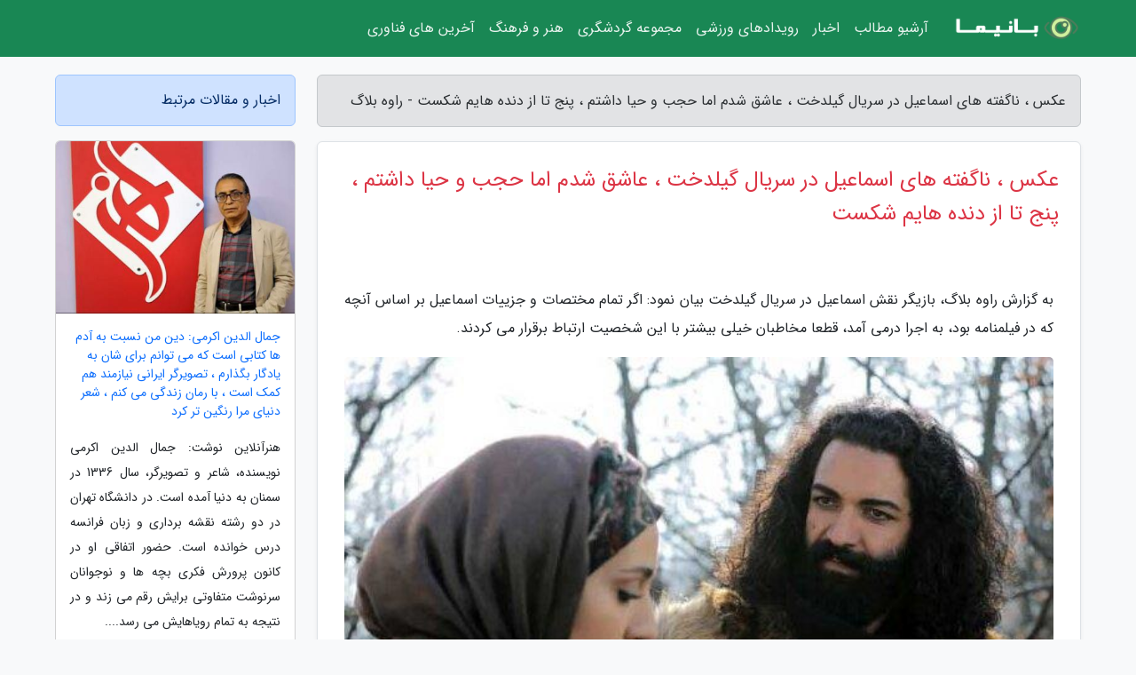

--- FILE ---
content_type: text/html; charset=UTF-8
request_url: https://raveblog.ir/post/%D8%B9%DA%A9%D8%B3-%D9%86%D8%A7%DA%AF%D9%81%D8%AA%D9%87-%D9%87%D8%A7%DB%8C-%D8%A7%D8%B3%D9%85%D8%A7%D8%B9%DB%8C%D9%84-%D8%AF%D8%B1-%D8%B3%D8%B1%DB%8C%D8%A7%D9%84-9517
body_size: 8188
content:
<!doctype html>
<html dir="rtl">
<head prefix="og: http://ogp.me/ns# fb: http://ogp.me/ns/fb# article: http://ogp.me/ns/article#">
<meta charset="utf-8" >
<title>عکس ، ناگفته های اسماعیل در سریال گیلدخت ، عاشق شدم اما حجب و حیا داشتم ، پنج تا از دنده هایم شکست - راوه بلاگ</title>
<meta name="robots" content="index" >
<link rel="canonical" href="https://raveblog.ir/post/%D8%B9%DA%A9%D8%B3-%D9%86%D8%A7%DA%AF%D9%81%D8%AA%D9%87-%D9%87%D8%A7%DB%8C-%D8%A7%D8%B3%D9%85%D8%A7%D8%B9%DB%8C%D9%84-%D8%AF%D8%B1-%D8%B3%D8%B1%DB%8C%D8%A7%D9%84-9517" >
<meta property="og:url" content="https://raveblog.ir/post/%D8%B9%DA%A9%D8%B3-%D9%86%D8%A7%DA%AF%D9%81%D8%AA%D9%87-%D9%87%D8%A7%DB%8C-%D8%A7%D8%B3%D9%85%D8%A7%D8%B9%DB%8C%D9%84-%D8%AF%D8%B1-%D8%B3%D8%B1%DB%8C%D8%A7%D9%84-9517" >
	
<meta http-equiv="X-UA-Compatible" content="IE=edge">
<meta name="viewport" content="width=device-width, initial-scale=1.0" >	
<link rel="stylesheet" href="/module/template/framework/css/bootstrap.rtl.min.css" type="text/css" >
<link rel="stylesheet" type="text/css" href="/module/template/framework/css/style.css" >	
<meta name="twitter:card" content="summary_large_image" >
<meta name="twitter:domain" content="raveblog.ir" >
<meta property="og:type" content="article">
<meta property="article:publisher" content="https://raveblog.ir" >
<meta property="og:title" content="عکس ، ناگفته های اسماعیل در سریال گیلدخت ، عاشق شدم اما حجب و حیا داشتم ، پنج تا از دنده هایم شکست - راوه بلاگ" >
<meta property="fb:app_id" content="1147311521992329" >
<meta property="og:image" content="https://raveblog.ir/upload/2023/07/08/a618c61594c9-00cfc84cf7-d946f1a7d.jpg" >
<meta property="og:site_name" content="راوه بلاگ" >
<meta name="description" content="بازیگر نقش اسماعیل در سریال گیلدخت بیان نمود: اگر تمام مختصات و جزییات اسماعیل بر اساس آنچه که در فیلمنامه بود، به اجرا درمی آمد، قطعا مخاطبان خیلی بیشتر با این شخصیت - راوه بلاگ" >
<meta property="og:description" content="بازیگر نقش اسماعیل در سریال گیلدخت بیان نمود: اگر تمام مختصات و جزییات اسماعیل بر اساس آنچه که در فیلمنامه بود، به اجرا درمی آمد، قطعا مخاطبان خیلی بیشتر با این شخصیت - راوه بلاگ"  >
  
<script src="/module/template/framework/js/function.js?lastmod=1768899175"></script>


<link rel="icon" href="/favicon.ico" type="image/x-icon">
<link rel="stylesheet" href="/module/template/framework/css/fontawesome.css">
<!--[if lt IE 9]>
<script src="/module/template/framework/js/bootstrap/html5shiv.min.js" ></script>
<script src="/module/template/framework/js/bootstrap/respond.min.js" ></script>
<![endif]-->
</head>
<body class="bg-light">
<div class="container-fluid bg-light position-relative pt-5">	
<div id="sitebody" class="mt-3">
<header>
<div class="row header">
<div class="col-sm-12">
</div>	
</div>	
</header><div class="row main-content">
<div class="container">
<div class="row">
<div class="col-lg-9 col-md-8 mb-5">
<article>	
<div class="breadcrumb alert alert-secondary">
<h1 class="h6 m-0"> 	
عکس ، ناگفته های اسماعیل در سریال گیلدخت ، عاشق شدم اما حجب و حیا داشتم ، پنج تا از دنده هایم شکست - راوه بلاگ</h1>	
</div>
	
<div>
<div class="card shadow-sm border rounded p-0 mb-5 bg-white text-dark w-100 position-relative">
<h2 class="p-4 h4 text-danger mb-n4">عکس ، ناگفته های اسماعیل در سریال گیلدخت ، عاشق شدم اما حجب و حیا داشتم ، پنج تا از دنده هایم شکست</h2>
<div class="custom-content card-body">
<div class="card-text">
<p>به گزارش راوه بلاگ، بازیگر نقش اسماعیل در سریال گیلدخت بیان نمود: اگر تمام مختصات و جزییات اسماعیل بر اساس آنچه که در فیلمنامه بود، به اجرا درمی آمد، قطعا مخاطبان خیلی بیشتر با این شخصیت ارتباط برقرار می کردند.</p></div>	
<picture>	
<source media="(max-width: 480px)" srcset="/upload/2023/07/08/cache/thum_a618c61594c9-00cfc84cf7-d946f1a7d.jpg">
<img src="https://raveblog.ir/upload/2023/07/08/a618c61594c9-00cfc84cf7-d946f1a7d.jpg" alt="عکس ، ناگفته های اسماعیل در سریال گیلدخت ، عاشق شدم اما حجب و حیا داشتم ، پنج تا از دنده هایم شکست" class="card-img-top" title="عکس ، ناگفته های اسماعیل در سریال گیلدخت ، عاشق شدم اما حجب">
</picture>	

<div class="card-text mt-3">	
<p>به گزارش خبرنگاران، تعدادی از عوامل سریال گیلدخت شامل میترا رفیع و رضا اکبرپور (بازیگران)، محمدرضا شفیعی (تهیه کننده) و مجید آسودگان (فیلمنامه نویس) در نشستی خبری شرکت کردند و به سوالاتی پیرامون سریال گیلدخت پاسخ دادند.</p><p>اکبرپور در ابتدا با اشاره به حذفیات سریال اظهار کرد: اگر فیلمنامه کامل اجرا می شد، اسماعیل قهرمان مردی می شد که به هر حال بیشتر قابل پذیرش برای بیننده ها باشد. الان هم فکر می کنم با توجه به حذفیاتی که موقع اجرا، رخ داد، اسماعیل این ارتباط را برقرار کرد و توانست به دل مخاطب بشیند. به هر حال ما یکسری بازخوردها را می بینیم، یکسری بازخوردهایی را ما در رسانه ها می خوانیم، یکسری بازخوردها هم مردم دسترسی دارند و به راحتی می توانند نظرشان را مستقیم بدون تعارف به ما بگویند.</p><h2>کشیدن یک آجر از دیوار آن دیوار را متزلزل می نماید</h2><p>اگر فیلمنامه کامل اجرا می شد، اسماعیل قهرمان مردی می شد که به هر حال بیشتر قابل پذیرش برای بیننده ها باشد. الان با توجه به حذفیاتی که موقع اجرا، رخ داد، اسماعیل این ارتباط را برقرار کرداکبرپور در پاسخ به این سوال که حذفیات چه بود شرح داد: به نظر من زندگی که در اسماعیل جاری بود در فیلمنامه خیلی بیشتر از آنچه بود که ما در اجرا دیدیم. این موضوع به سلیقه گروه کارگردانی برمی گشت و به هر حال تصمیمشان این طور بود. وقتی الان کلی به کار نگاه می کنم حذفیات تاثیراتی را گذاشته است. گاهی اوقات شما می بینید که کشیدن یک آجر از یک دیوار به هر حال آن دیوار را می تواند متزلزل کند. این اتفاق در خصوص حذف شدن بعضی از کاراکترها افتاد.</p><p>بازیگر سریال حوالی پاییز اضافه کرد: به عنوان مثال کاراکتری که اسماعیل را در جنگل پیدا می کرد کاراکتری بود که گالیش بود و ما اصلا درباره آن شناسنامه داریم. من با یکی از بچه های شمال صحبت کردم، گفت اینها یک قومی هستند و راجع به آن یک شرحات مفصلی داد.</p><p>ساده ترین سوالی که از من پرسیدند این بود که وقتی که اسماعیل پیدا شد، ما به این فکر می کردیم که او چطوری می خواهد اسماعیل را بلند کند؟، در صورتی که در فیلمنامه این نبود، در فیلمنامه می دیدید که گالیش می رود و بعد با مواجهه با آصف می پردازد و یک اتفاق های اینطوری می افتد. این ها حذف شد. همین ذره ذره حذف شدن ها روی کار تاثیر می گذارد. البته من مماشات می کنم که می گویم ذره ذره.</p><p>وی با اشاره به این که در سریال حوالی پاییز کاراکتری را بازی نموده که با آن هم مردم خیلی ارتباط برقرار نموده بودند تاکید نمود: می دانم اسماعیل سریال گیلدخت خیلی خیلی بیشتر از این می توانست مثمرثمر باشد. کاراکتر اسماعیل را در فیلمنامه  آقای آسودگان به زیبایی نوشته بودند.</p><p>اکبرپور اضافه کرد: الان میدان دادن به نیروهای جوان خیلی سخت شده است. واقعا کار کردن برای کسانی که ناشناس هستند خیلی مشکل شده است، جا دارد از آقای آسودگان و شفیعی و اسماعیلی خیلی تشکر کنم بابت این موقعیتی که ایجاد شد و من توانستم این کاراکتر را زندگی کنم.</p><h2>در یکی از پلان ها پنج تا از دنده هایم شکست</h2><p>وی با بیان این که اسماعیل برای من کاراکتر خیلی جذابی بود گفت: اتفاقات فیزیکی زیادی هم برای من افتاد. در یکی از پلان ها پنج تا از دنده هایم شکست و ستون مهره هام آسیب دید. اما برایم شیرین بود. نتیجه کار در کل برای من شیرین بود. من همواره به این فکر می کنم که ما چه کار می توانیم بکنیم که کارمان بهتر گردد؟ اگر ما قرار است صد باشیم حیف است که به 50 و60 راضی بشویم.</p><p>اکبرپور در پاسخ به این سوال که چگونه به این نقش نزدیک شدید شرح داد: چون کاراکتر اسماعیل به صد سال قبل برمی گشت خواندن کتاب های تاریخی، فکر کردن به افرادی که در آن برهه زندگی می کردند موثر بود. من راجع به به افرادی که میرشکار بودند تحقیق کردم. هر چند ما شکاری از اسماعیل ندیدیم، ولی خوب میرشکار بود.</p><h2>فقط یک بار از نزدیک اسب دیده بودم</h2><p>وی درباره تجربه اسب سواری اش در سریال گفت: من فقط یک بار از نزدیک اسب دیده بودم و بر سرش دست کشیده بودم. وقتی قرار شد برای این سریال سوارکاری را یاد بگیرم، آغاز به تمرین در دوره ای که گروه فراوری گذاشته بودند کردم. در ساعت 2 تا سه و نیم نیمه شب در کلاس های آموزشی شرکت می کردم. بعد از آن تازه من شام می خوردم.</p><p>اسماعیل را آدم راسخ و خیلی محکمی دیدم که در بخشی از سریال عشق زمینی برای او به وجود می آیدزمان فیلمبرداری 12 یا 13 روز زودتر از بچه های گروه به همراه عوامل فراوری به شمال رفتم تا در جنگل بگردم و عادت کنم. چون راه رفتن در جنگل سختی های خود را دارد. چه رسد به این که بخواهیم بدویم. عکس های قدیمی را دیدم و با آقای آسودگان درباره کاراکتر صحبت و مشورت می کردم. گاهی صحبت های تلفنی ما به 2 ساعت هم می رسید.</p><p>اکبرپور درباره برداشتی که از کاراکتر اسماعیل داشت شرح داد: اسماعیل را آدم راسخ و خیلی محکمی دیدم که در بخشی از سریال عشق زمینی برای او به وجود می آید. این نکته را به آقای آسودگان هم گفتم در وسط کار اسماعیل از عشقش عبور می نماید و به یک اتفاق بزرگتر که جلوگیری از یک ظلم بزرگ است، می رسد. او یک آدم به شدت معتقد است نسبت به چیزی که باور دارد.</p><p>وی درباره صحنه های عاشقانه اش در برابر گلنار گفت: تمام سعیم بر این بود که لحظات مشترکی که با هم داشتیم، حجب و حیایی که باید در آن کاراکتر باشد حفظ گردد. امیدوارم رخ داده باشد.</p><p>تصاویر | ناگفته های دختر جوان سریال نیکان | من هم مثل نیکان برای زندگی جنگیدم ...</p><span class="post-source">منبع: همشهری آنلاین</span></div>	
</div>
<!--
<div class="text-center my-4 px-5 d-flex">
<div class="a2a_kit a2a_kit_size_32 a2a_default_style mx-auto">
<a class="a2a_button_twitter"></a>
<a class="a2a_button_linkedin"></a>
<a class="a2a_button_pinterest"></a>
<a class="a2a_button_telegram"></a>
<a class="a2a_button_reddit"></a>
<a class="a2a_button_tumblr"></a>
<a class="a2a_button_blogger"></a>
<a class="a2a_button_google_gmail"></a>
</div>
</div>		
<script async src="https://static.addtoany.com/menu/page.js"></script>
-->
<div class="p-4 border-top">
<div class="row small">
<span class="col-lg-3 col-sm-6">انتشار: <span content="2023-07-08 15:52:03" >17 تیر 1402</span></span>

<span class="col-lg-3 col-sm-6">بروزرسانی: <span content="2023-07-08 15:52:03" >17 تیر 1402</span></span>

<span class="col-lg-3 col-sm-6">
گردآورنده: <span >raveblog.ir</span>
</span>
<span class="col-lg-3 col-sm-6">شناسه مطلب: 3070</span>
</div>
</div>
</div>
	
<div class="card w-100 mb-5 shadow-sm"><h3 class="heads commenthead h6 card-header alert-secondary" id="commenthead"><span>به "عکس ، ناگفته های اسماعیل در سریال گیلدخت ، عاشق شدم اما حجب و حیا داشتم ، پنج تا از دنده هایم شکست" امتیاز دهید</span></h3><div class="comments card-body"><div class="vote" id="votbox"><form action="/module/component/comment/comment-process.php" method="post" class="form-inline d-inline-block"><span class="votetext px-0 form-check d-inline-block">امتیاز دهید: </span><span class="form-check-xs form-check-inline"><label class="form-check-label ps-1" for="inlineRadio1">1</label>
			<input  class="form-check-input" type="radio" id="inlineRadio1" name="rate" value="1"> </span><span class="form-check-xs form-check-inline"><label class="form-check-label ps-1" for="inlineRadio2">2</label>
			<input  class="form-check-input" type="radio" id="inlineRadio2" name="rate" value="2"> </span><span class="form-check-xs form-check-inline"><label class="form-check-label ps-1" for="inlineRadio3">3</label>
			<input  class="form-check-input" type="radio" id="inlineRadio3" name="rate" value="3"> </span><span class="form-check-xs form-check-inline"><label class="form-check-label ps-1" for="inlineRadio4">4</label>
			<input  class="form-check-input" type="radio" id="inlineRadio4" name="rate" value="4"> </span><span class="form-check-xs form-check-inline"><label class="form-check-label ps-1" for="inlineRadio5">5 </label>
			<input  class="form-check-input" type="radio" id="inlineRadio5" name="rate" value="5"> </span><input type="hidden" name="c_id" value="3070"><input type="hidden" name="c_type" value="post"><input type="hidden" name="c_url" value="/post/%D8%B9%DA%A9%D8%B3-%D9%86%D8%A7%DA%AF%D9%81%D8%AA%D9%87-%D9%87%D8%A7%DB%8C-%D8%A7%D8%B3%D9%85%D8%A7%D8%B9%DB%8C%D9%84-%D8%AF%D8%B1-%D8%B3%D8%B1%DB%8C%D8%A7%D9%84-9517"><input type="hidden" name="c_vote" value="1"><button class="btn btn-warning" type="submit">رای</button></form></div></div></div>
			<script>
			function getCookie(cname) {
			  let name = cname + "=";
			  let decodedCookie = decodeURIComponent(document.cookie);
			  let ca = decodedCookie.split(";");
			  for(let i = 0; i <ca.length; i++) {
				let c = ca[i];
				while (c.charAt(0) == " ") {
				  c = c.substring(1);
				}
				if (c.indexOf(name) == 0) {
				  return c.substring(name.length, c.length);
				}
			  }
			  return "";
			}
			function checkCookie() {
			
			  let vote = getCookie("post-3070");
			  if (vote != "") {
			  	var votes=document.getElementById("votbox").innerHTML="امتیاز شما: " + vote;
			  }
			}
			
			checkCookie();
			</script><div class="card w-100 shadow-sm"><h4 class="heads commenthead h6 card-header alert-secondary"><span>دیدگاه های مرتبط با "عکس ، ناگفته های اسماعیل در سریال گیلدخت ، عاشق شدم اما حجب و حیا داشتم ، پنج تا از دنده هایم شکست"</span></h4><div class="respond card-body"><span class="comment_title small card-header w-100 mb-3 d-block text-danger">* نظرتان را در مورد این مقاله با ما درمیان بگذارید</span><div><form action="#" method="POST" class="comment-form" id="comment-form" ><div id="replytoname" class="alert-info mb-3 w-100"></div><div id="name-group" class="form-group mb-3"><input type="text" class="form-control bg-light" name="name" placeholder="نام (لازم)"></div><div id="email-group" class="form-group mb-3"><input style="direction:rtl;text-align:right" type="text" class="form-control bg-light" name="email" id="commentformemail" placeholder="ایمیل (لازم - نمایش داده نمی‌شود)"></div><div id="phone-group" class="form-group mb-3"><input type="text" class="form-control bg-light" name="phone" placeholder="شماره موبایل (اختیاری - نمایش داده نمی‌شود)"></div><div id="comment-group" class="form-group mb-3"><textarea class="form-control bg-light" name="comment" cols="45" rows="8" placeholder="دیدگاه یا سوال (لازم)"></textarea></div><div id="captcha-group" class="form-group mb-3"><label class="captcha mb-3">سوال اتفاقی: نام پایتخت ایران چیست؟</label><input type="text" class="form-control bg-light" name="captcha"></div><input type="hidden" class="form-control" name="content_id" value="3070"><input type="hidden" class="form-control" name="content_type" value="post"></form><button class="btn btn-success mb-3" onclick="myformhandler('comment-form','/module/component/comment/comment-process.php','formalert',false)" >ارسال</button> <span class="formalert"></span></div></div></div>	
</div>
</article>	
</div>	

<div id="sidebar" class="col-lg-3 col-md-4 mb-5">
<aside>	
	


<div class="tourel-head alert alert-primary">اخبار و مقالات مرتبط</div>

<div class="posts printhide sidposts card mb-3">
<div class="imgtitle">
<img class="card-img-top mb-3" src="/upload/2020/06/09/cache/thum_c66e35114b211a-a1c972713c-fa0a6f0192cf1.jpg" alt="جمال الدین اکرمی: دین من نسبت به آدم ها کتابی است که می توانم برای شان به یادگار بگذارم ، تصویرگر ایرانی نیازمند هم کمک است ، با رمان زندگی می کنم ، شعر دنیای مرا رنگین تر کرد">
<a class="poststitle d-block px-3 small text-decoration-none" href="/post/%D8%AC%D9%85%D8%A7%D9%84-%D8%A7%D9%84%D8%AF%DB%8C%D9%86-%D8%A7%DA%A9%D8%B1%D9%85%DB%8C-%D8%AF%DB%8C%D9%86-%D9%85%D9%86-%D9%86%D8%B3%D8%A8%D8%AA-8729">
جمال الدین اکرمی: دین من نسبت به آدم ها کتابی است که می توانم برای شان به یادگار بگذارم ، تصویرگر ایرانی نیازمند هم کمک است ، با رمان زندگی می کنم ، شعر دنیای مرا رنگین تر کرد</a>
</div>
<div class="card-body">
<p class="description small p-0 m-0 text-justify">
هنرآنلاین نوشت: جمال الدین اکرمی نویسنده، شاعر و تصویرگر، سال 1336 در سمنان به دنیا آمده است. در دانشگاه تهران در دو رشته نقشه برداری و زبان فرانسه درس خوانده است. حضور اتفاقی او در کانون پرورش فکری بچه ها و نوجوانان سرنوشت متفاوتی برایش رقم می زند و در نتیجه به تمام رویاهایش می رسد....</p>
</div>
</div>


<div class="posts printhide sidposts card mb-3">
<div class="imgtitle">
<img class="card-img-top mb-3" src="/upload/2025/02/06/cache/thum_3a7792b56bf2efe-5d929c35ffde52c-5d4aa2c8f701eb5a.jpg" alt="پارک جنگلی سیاهداران ، جاذبه ای طبیعی که نباید از دست بدهید">
<a class="poststitle d-block px-3 small text-decoration-none" href="/post/%D9%BE%D8%A7%D8%B1%DA%A9-%D8%AC%D9%86%DA%AF%D9%84%DB%8C-%D8%B3%DB%8C%D8%A7%D9%87%D8%AF%D8%A7%D8%B1%D8%A7%D9%86-%D8%AC%D8%A7%D8%B0%D8%A8%D9%87-9581">
پارک جنگلی سیاهداران ، جاذبه ای طبیعی که نباید از دست بدهید</a>
</div>
<div class="card-body">
<p class="description small p-0 m-0 text-justify">
استان گیلان با طبیعت سرسبز، کوه های مه آلود، و جنگل های انبوه، یکی از زیباترین نقاط شمالی ایران به شمار می آید. در میان شهرستان های این استان، تالش با طبیعتی شگفت انگیز و چشم اندازهایی بی نظیر، مقصدی ایده آل برای گردشگران طبیعت دوست است.</p>
</div>
</div>


<div class="posts printhide sidposts card mb-3">
<div class="imgtitle">
<img class="card-img-top mb-3" src="/upload/2022/05/26/cache/thum_bdf07a9ecdf002f8-2cd67df869d41f23-81d232d29f.jpg" alt="11 کتابخانه زیبای جهان که دوست دارید در آن ها زندگی کنید">
<a class="poststitle d-block px-3 small text-decoration-none" href="/post/11-%DA%A9%D8%AA%D8%A7%D8%A8%D8%AE%D8%A7%D9%86%D9%87-%D8%B2%DB%8C%D8%A8%D8%A7%DB%8C-%D8%AF%D9%86%DB%8C%D8%A7-%DA%A9%D9%87-%D8%AF%D9%88%D8%B3%D8%AA-9069">
11 کتابخانه زیبای جهان که دوست دارید در آن ها زندگی کنید</a>
</div>
<div class="card-body">
<p class="description small p-0 m-0 text-justify">
اگر از علاقه مندان به کتاب و مطالعه باشید، حتما از تماشا کتابخانه های بزرگ و زیبا لذت می برید. برای علاقه مندان به کتاب، هیچ  جایی مجذوب کننده تر و آرامش بخش تر از کتابخانه ها نیست.</p>
</div>
</div>


<div class="posts printhide sidposts card mb-3">
<div class="imgtitle">
<img class="card-img-top mb-3" src="/upload/2022/01/11/cache/thum_4127c51dcec305b91-4659761f61-e97dd4126a.jpg" alt="7 کار هیجان انگیزی که باید در تابستان انجام داد">
<a class="poststitle d-block px-3 small text-decoration-none" href="/post/7-%DA%A9%D8%A7%D8%B1-%D9%87%DB%8C%D8%AC%D8%A7%D9%86-%D8%A7%D9%86%DA%AF%DB%8C%D8%B2%DB%8C-%DA%A9%D9%87-%D8%A8%D8%A7%DB%8C%D8%AF-%D8%AF%D8%B1-8560">
7 کار هیجان انگیزی که باید در تابستان انجام داد</a>
</div>
<div class="card-body">
<p class="description small p-0 m-0 text-justify">
تابستان بهترین فرصت سفر است، اما جز سفر، برای اینکه بیشتر بهمان خوش بگذرد چه کارهایی انجام دهیم؟ </p>
</div>
</div>

	

</aside>		
</div>	
</div>
</div>
</div>					
<div class="container"><div class="w-100"><ol class="breadcrumb border shadow-sm rounded-pill p-3" itemscope="" itemtype="http://schema.org/BreadcrumbList"><li class="breadcrumb-item" aria-current="page" itemprop="itemListElement" itemscope="" itemtype="http://schema.org/ListItem"><a itemprop="item" href="https://raveblog.ir"><span itemprop="name">راوه بلاگ</span></a><meta itemprop="position" content="1" ></li><li class="separate px-2">»</li><li class="breadcrumb-item" itemprop="itemListElement" itemscope="" itemtype="http://schema.org/ListItem">
                        <a rel="nofollow noopener noreferrer" itemprop="item" href="/posts/blog">
                        <span itemprop="name"> همه اخبار و مقاله ها</span></a>
                        <meta itemprop="position" content="2" >
                        </li><li class="separate px-2">»</li><li class="breadcrumb-item" itemprop="itemListElement" itemscope="" itemtype="http://schema.org/ListItem">
                        <a rel="nofollow noopener noreferrer" itemprop="item" href="/posts/art-culture-%D9%81%D8%B1%D9%87%D9%86%DA%AF-%D9%87%D9%86%D8%B1">
                        <span itemprop="name"> فرهنگ و هنر</span></a>
                        <meta itemprop="position" content="3" >
                        </li><li class="separate px-2">»</li><li class="breadcrumb-item" itemprop="itemListElement" itemscope="" itemtype="http://schema.org/ListItem">
                        <a rel="nofollow noopener noreferrer" itemprop="item" href="/posts/tv-series">
                        <span itemprop="name"> سریال و پخش خانگی</span></a>
                        <meta itemprop="position" content="4" >
                        </li><li class="separate px-2">»</li><li class="here breadcrumb-item">عکس ، ناگفته های اسماعیل در سریال گیلدخت ، عاشق شدم اما حجب و حیا داشتم ، پنج تا از دنده هایم شکست</li></ol></div></div>

<div class="custom-navbar row bg-success text-white position-absolute w-100" style="top:0" id="header">
<nav class="container">
<div class="navbar navbar-expand-lg navbar-dark">
<a class="navbar-brand" href="https://raveblog.ir" id="logo" title="راوه بلاگ"><img src="https://raveblog.ir/upload/logo/banima.ir.png" alt="راوه بلاگ" height="38"></a>
<button class="navbar-toggler" type="button" data-bs-toggle="collapse" data-bs-target="#navbarSupportedContent" aria-controls="navbarSupportedContent" aria-expanded="false" aria-label="Toggle navigation">
			  <span class="navbar-toggler-icon"></span>
			</button><div class="collapse navbar-collapse" id="navbarSupportedContent"><ul class="navbar-nav me-auto mb-2 mb-lg-0 "><li class="nav-item"><a rel="nofollow" class="nav-link" href="/posts/blog">آرشیو مطالب</a></li><li class="nav-item"><a rel="nofollow" class="nav-link" href="/posts/news-%D8%A7%D8%AE%D8%A8%D8%A7%D8%B1">اخبار</a></li><li class="nav-item"><a rel="nofollow" class="nav-link" href="/posts/sport-%D9%88%D8%B1%D8%B2%D8%B4">رویدادهای ورزشی</a></li><li class="nav-item"><a rel="nofollow" class="nav-link" href="/posts/travel-%DA%AF%D8%B1%D8%AF%D8%B4%DA%AF%D8%B1%DB%8C">مجموعه گردشگری</a></li><li class="nav-item"><a rel="nofollow" class="nav-link" href="/posts/art-culture-%D9%81%D8%B1%D9%87%D9%86%DA%AF-%D9%87%D9%86%D8%B1">هنر و فرهنگ</a></li><li class="nav-item"><a rel="nofollow" class="nav-link" href="/posts/technology-%D8%AA%DA%A9%D9%86%D9%88%D9%84%D9%88%DA%98%DB%8C">آخرین های فناوری</a></li></ul></div>
</div>
</nav>
</div>

</div>

<div class="row bg-success text-white">	
<footer class="container" id="mainfooter">
<div class="row pt-5" id="footer">
<div class="f-column clearright px-4 pb-5 col-md-4">
<div class="foothead h5 p-2">خبرنامه</div>
<div class="columnbody">
<p class="p-2"></p>
<form class="form-signin" id="newsletter" name="newsletter" action="#" method="post">
<div class="form-group">	
<input class="form-control text-right" required name="email" type="email" placeholder="ایمیل">	
</div>
<div class="form-group">	
<input class="form-control text-right" name="phone" type="tel" placeholder="موبایل">
</div>	
<button class="newsbutton btn btn-warning btn-aban" name="button" type="button" onClick="myformhandler('newsletter','/module/plugin/newsletter/newsletterhandler.php','newslalert')">عضویت</button>
<span class="newslalert"></span>
</form>
</div>
</div></div>
</footer>
</div>	
<div class="row" >
<span class="col-lg-12 bg-dark text-white text-center p-3 small en" id="copyright">	
Copyright © 2026 raveblog.ir All rights reserved.
</span>	
</div>
<span class="phone">
</span>
</div>
<script>
window.onload = function () {	
	if (window.history.pushState) {
		window.history.pushState('', '/', window.location.pathname);
	} else {
		window.location.hash = '';
	}
}
</script>
<script src="/module/template/framework/js/bootstrap/bootstrap.bundle.min.js" ></script>
<script defer src="https://static.cloudflareinsights.com/beacon.min.js/vcd15cbe7772f49c399c6a5babf22c1241717689176015" integrity="sha512-ZpsOmlRQV6y907TI0dKBHq9Md29nnaEIPlkf84rnaERnq6zvWvPUqr2ft8M1aS28oN72PdrCzSjY4U6VaAw1EQ==" data-cf-beacon='{"version":"2024.11.0","token":"d28215f5e2b64fa29e0907c49e942fb3","r":1,"server_timing":{"name":{"cfCacheStatus":true,"cfEdge":true,"cfExtPri":true,"cfL4":true,"cfOrigin":true,"cfSpeedBrain":true},"location_startswith":null}}' crossorigin="anonymous"></script>
</body>
</html>